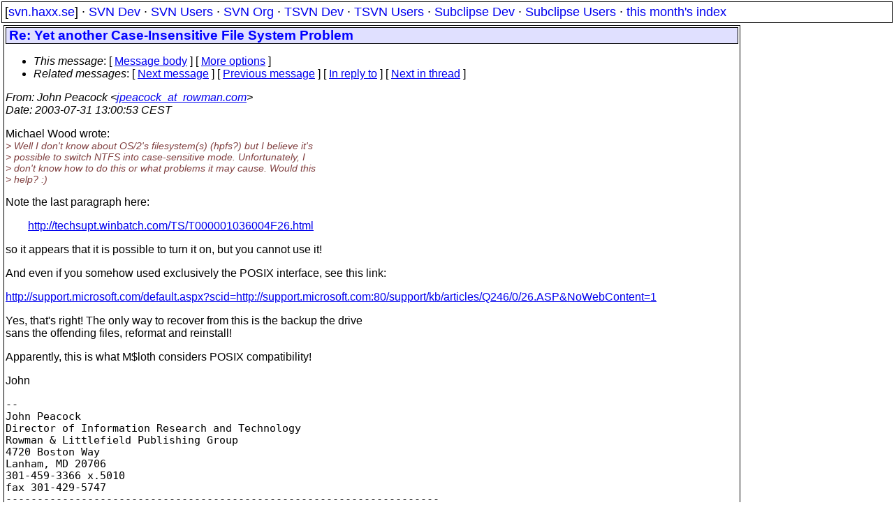

--- FILE ---
content_type: text/html
request_url: https://svn.haxx.se/dev/archive-2003-07/1993.shtml
body_size: 2325
content:
<!DOCTYPE HTML PUBLIC "-//W3C//DTD HTML 4.01 Transitional//EN" "http://www.w3.org/TR/html4/loose.dtd">
<html lang="en">
<head>
<title>Subversion Dev: Re: Yet another Case-Insensitive File System Problem</title>
<link rel="STYLESHEET" type="text/css" href="/svn.css">
</head>
<body>
<div class="topmenu">
[<a href="/">svn.haxx.se</a>] &middot;
<a href="/dev/">SVN Dev</a> &middot;
<a href="/users/">SVN Users</a> &middot;
<a href="/org/">SVN Org</a> &middot;
<a href="/tsvn/">TSVN Dev</a> &middot;
<a href="/tsvnusers/">TSVN Users</a> &middot;
<a href="/subdev/">Subclipse Dev</a> &middot;
<a href="/subusers/">Subclipse Users</a> &middot;
<a href="./">this month's index</a>
</div>
<table><tr valign="top"><td>
<div class="box">


<div class="head">
<h1>Re: Yet another Case-Insensitive File System Problem</h1>
<!-- received="Thu Jul 31 13:01:20 2003" -->
<!-- isoreceived="20030731110120" -->
<!-- sent="Thu, 31 Jul 2003 07:00:53 -0400" -->
<!-- isosent="20030731110053" -->
<!-- name="John Peacock" -->
<!-- email="jpeacock_at_rowman.com" -->
<!-- subject="Re: Yet another Case-Insensitive File System Problem" -->
<!-- id="3F28F6E5.1050301@rowman.com" -->
<!-- charset="us-ascii" -->
<!-- inreplyto="20030731104702.GA30928&#64;marmite.its.uct.ac.za" -->
<!-- expires="-1" -->
<map id="navbar" name="navbar">
<ul class="links">
<li>
<dfn>This message</dfn>:
[ <a href="#start" name="options1" id="options1" tabindex="1">Message body</a> ]
 [ <a href="#options2">More options</a> ]
</li>
<li>
<dfn>Related messages</dfn>:
<!-- unext="start" -->
[ <a href="1994.shtml" title="John Szakmeister: &quot;Re: [PATCH] Issue #1074: Need a svnadmin command to verify that the repository is not corrupted (Take 2)&quot;">Next message</a> ]
[ <a href="1992.shtml" title="Michael Wood: &quot;Re: Yet another Case-Insensitive File System Problem&quot;">Previous message</a> ]
[ <a href="1992.shtml" title="Michael Wood: &quot;Re: Yet another Case-Insensitive File System Problem&quot;">In reply to</a> ]
<!-- unextthread="start" -->
[ <a href="2023.shtml" title="Branko Čibej: &quot;Re: Yet another Case-Insensitive File System Problem&quot;">Next in thread</a> ]
<!-- ureply="end" -->
</li>
</ul>
</map>
</div>
<!-- body="start" -->
<div class="mail">
<address class="headers">
<span id="from">
<dfn>From</dfn>: John Peacock &lt;<a href="mailto:jpeacock_at_rowman.com?Subject=Re:%20Yet%20another%20Case-Insensitive%20File%20System%20Problem">jpeacock_at_rowman.com</a>&gt;
</span><br />
<span id="date"><dfn>Date</dfn>: 2003-07-31 13:00:53 CEST</span><br />
</address>
<p>
Michael Wood wrote:
<br />
<em class="quotelev1">&gt; Well I don't know about OS/2's filesystem(s) (hpfs?) but I believe it's
</em><br />
<em class="quotelev1">&gt; possible to switch NTFS into case-sensitive mode.  Unfortunately, I
</em><br />
<em class="quotelev1">&gt; don't know how to do this or what problems it may cause.  Would this
</em><br />
<em class="quotelev1">&gt; help? :)
</em><br />
<p>Note the last paragraph here:
<br />
<p>&nbsp;&nbsp;&nbsp;&nbsp;&nbsp;&nbsp;&nbsp;&nbsp;<a href="http://techsupt.winbatch.com/TS/T000001036004F26.html">http://techsupt.winbatch.com/TS/T000001036004F26.html</a>
<br />
<p>so it appears that it is possible to turn it on, but you cannot use it!
<br />
<p>And even if you somehow used exclusively the POSIX interface, see this link:
<br />
<p><a href="http://support.microsoft.com/default.aspx?scid=http://support.microsoft.com:80/support/kb/articles/Q246/0/26.ASP&amp;NoWebContent=1">http://support.microsoft.com/default.aspx?scid=http://support.microsoft.com:80/support/kb/articles/Q246/0/26.ASP&amp;NoWebContent=1</a>
<br />
<p>Yes, that's right!  The only way to recover from this is the backup the drive 
<br />
sans the offending files, reformat and reinstall!
<br />
<p>Apparently, this is what M$loth considers POSIX compatibility!
<br />
<p>John
<br />
<p><pre>
-- 
John Peacock
Director of Information Research and Technology
Rowman &amp; Littlefield Publishing Group
4720 Boston Way
Lanham, MD 20706
301-459-3366 x.5010
fax 301-429-5747
---------------------------------------------------------------------
To unsubscribe, e-mail: dev-unsubscribe&#64;subversion&#46;<!--nospam-->tigris.org
For additional commands, e-mail: dev-help&#64;subversion&#46;<!--nospam-->tigris.org
</pre>
<span id="received"><dfn>Received on</dfn> Thu Jul 31 13:01:20 2003</span>
</div>
<!-- body="end" -->
<div class="foot">
<map id="navbarfoot" name="navbarfoot" title="Related messages">
<ul class="links">
<li><dfn>This message</dfn>: [ <a href="#start">Message body</a> ]</li>
<!-- lnext="start" -->
<li><dfn>Next message</dfn>: <a href="1994.shtml" title="Next message in the list">John Szakmeister: "Re: [PATCH] Issue #1074: Need a svnadmin command to verify that the repository is not corrupted (Take 2)"</a></li>
<li><dfn>Previous message</dfn>: <a href="1992.shtml" title="Previous message in the list">Michael Wood: "Re: Yet another Case-Insensitive File System Problem"</a></li>
<li><dfn>In reply to</dfn>: <a href="1992.shtml" title="Message to which this message replies">Michael Wood: "Re: Yet another Case-Insensitive File System Problem"</a></li>
<!-- lnextthread="start" -->
<li><dfn>Next in thread</dfn>: <a href="2023.shtml" title="Next message in this discussion thread">Branko Čibej: "Re: Yet another Case-Insensitive File System Problem"</a></li>
<!-- lreply="end" -->
</ul>
<ul class="links">
<li><a name="options2" id="options2"></a><dfn>Contemporary messages sorted</dfn>: [ <a href="date.shtml#1993" title="Contemporary messages by date">By Date</a> ] [ <a href="index.shtml#1993" title="Contemporary discussion threads">By Thread</a> ] [ <a href="subject.shtml#1993" title="Contemporary messages by subject">By Subject</a> ] [ <a href="author.shtml#1993" title="Contemporary messages by author">By Author</a> ] [ <a href="attachment.shtml" title="Contemporary messages by attachment">By messages with attachments</a> ]</li>
</ul>
</map>
</div>
<!-- trailer="footer" -->
</div>
</td><td>
</td></tr></table>
<p>
 This is an archived mail posted to the <a href="/dev/">Subversion Dev</a>
 mailing list.</p>
<p>This site is subject to the Apache <a href="https://privacy.apache.org/policies/privacy-policy-public.html">Privacy Policy</a> and the Apache <a href="https://www.apache.org/foundation/public-archives.html">Public Forum Archive Policy</a>.



